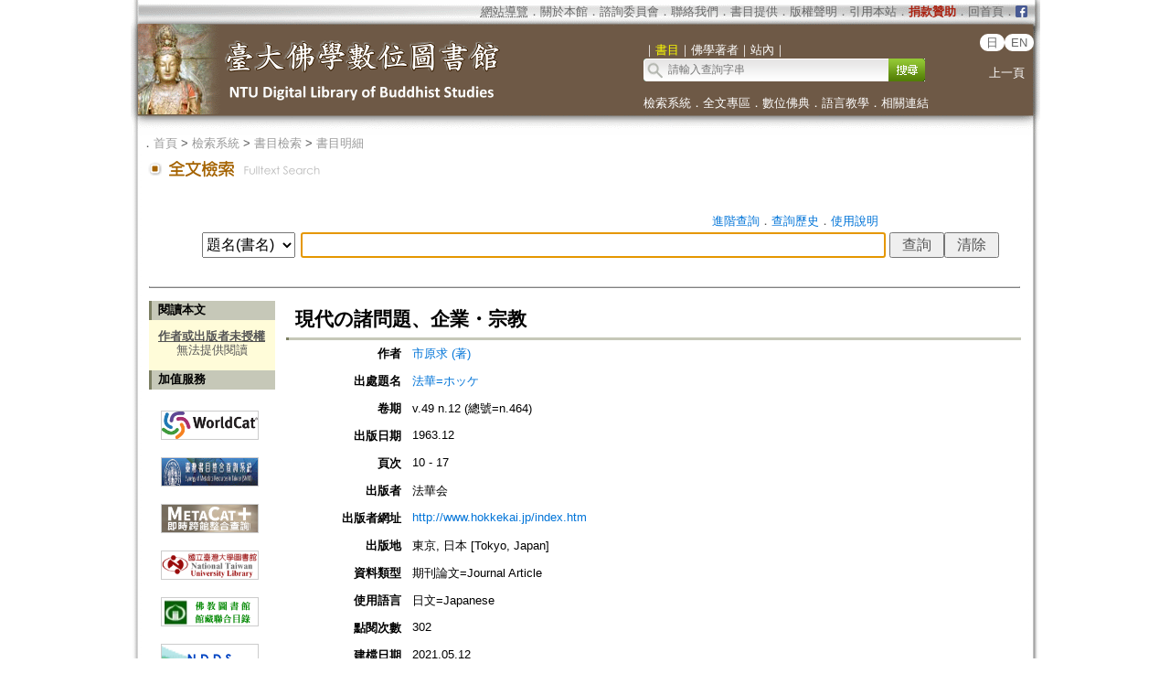

--- FILE ---
content_type: text/html;charset=ISO-8859-1
request_url: https://buddhism.lib.ntu.edu.tw/jsonbibliography?seq=614182
body_size: 518
content:
{"authorseq":"154726","seriesno":"","seq_journal":"1401","remarkcontent":"","bfulltext":"0","relative_fulltext_path":"","seriessubsidiary":"","seriesname":"","institution":"","media_type":"\u671f\u520a\u8ad6\u6587=Journal Article","source_topic":"\u6cd5\u83ef=\u30db\u30c3\u30b1","supplier":"","keyword":"","area":"","period":"","create_time":"2021.05.12","author":"\u5e02\u539f\u6c42 (\u8457)","degree":"","archive":"v.49 n.12 (\u7e3d\u865f=n.464)","size":1,"issn":"","publisher_url":"http:\/\/www.hokkekai.jp\/index.htm","sutramain":"","topic":"\u73fe\u4ee3\u306e\u8af8\u554f\u984c\u3001\u4f01\u696d\u30fb\u5b97\u6559","publisher":"\u6cd5\u83ef\u4f1a","page":"10 - 17","doi":"","pressmark":"","press_time":"1963.12","isbn":"","edition":"","remark":"","advisor":"","modified_time":"","publicationyear":"","tablecontent":"","place":"","department":"","seq":"614182","summary":"","sourceitem":" ","publisher_location":"\u6771\u4eac, \u65e5\u672c [Tokyo, Japan]","seq_school":"0","isrc":"","biliography_language":"\u65e5\u6587=Japanese","hits":"301","personmain":"","category":"","sectmain":""}